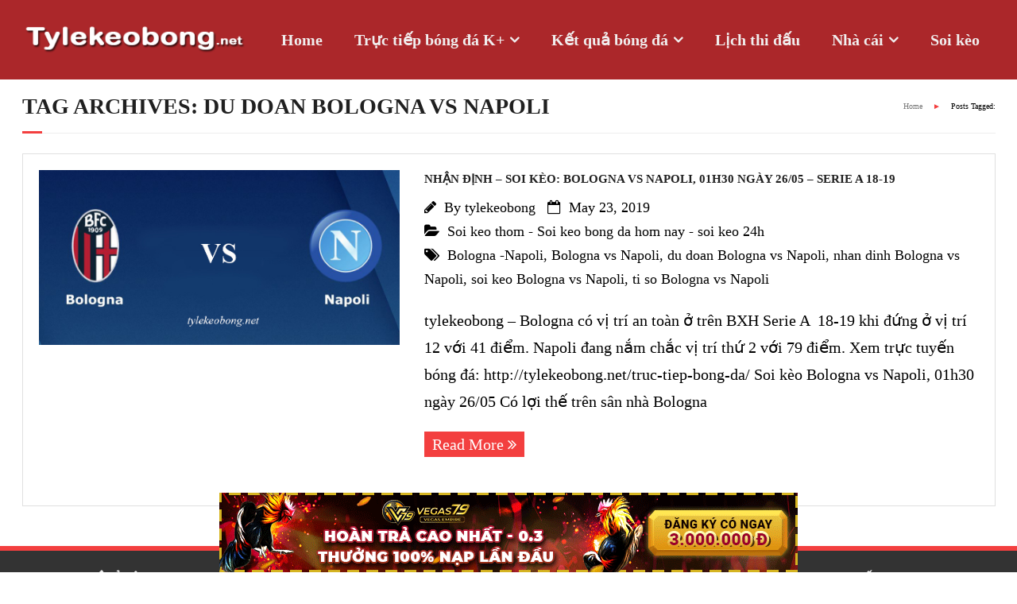

--- FILE ---
content_type: text/html; charset=UTF-8
request_url: https://tylekeobong79.com/tag/du-doan-bologna-vs-napoli/
body_size: 11800
content:
<!DOCTYPE html>
<!-- Global site tag (gtag.js) - Google Analytics -->



<html lang="en-US">
<head>
	
<meta charset="UTF-8" />
<meta name="viewport" content="width=device-width" />
<link rel="profile" href="//gmpg.org/xfn/11" />
<link rel="pingback" href="https://tylekeobong79.com/xmlrpc.php" />
<!--[if lt IE 9]>
<script src="https://tylekeobong79.com/wp-content/themes/minamaze/lib/scripts/html5.js" type="text/javascript"></script>
<![endif]-->

<meta name='robots' content='index, follow, max-image-preview:large, max-snippet:-1, max-video-preview:-1' />

	<!-- This site is optimized with the Yoast SEO plugin v19.11 - https://yoast.com/wordpress/plugins/seo/ -->
	<title>du doan Bologna vs Napoli Archives - Tỷ lệ kèo bóng - Tỷ lệ kèo nhà cái - Kèo bóng đá hôm nay</title>
	<link rel="canonical" href="https://mail.tylekeobong79.com/tag/du-doan-bologna-vs-napoli/" />
	<meta property="og:locale" content="en_US" />
	<meta property="og:type" content="article" />
	<meta property="og:title" content="du doan Bologna vs Napoli Archives - Tỷ lệ kèo bóng - Tỷ lệ kèo nhà cái - Kèo bóng đá hôm nay" />
	<meta property="og:url" content="https://mail.tylekeobong79.com/tag/du-doan-bologna-vs-napoli/" />
	<meta property="og:site_name" content="Tỷ lệ kèo bóng - Tỷ lệ kèo nhà cái - Kèo bóng đá hôm nay" />
	<meta name="twitter:card" content="summary_large_image" />
	<script type="application/ld+json" class="yoast-schema-graph">{"@context":"https://schema.org","@graph":[{"@type":"CollectionPage","@id":"https://mail.tylekeobong79.com/tag/du-doan-bologna-vs-napoli/","url":"https://mail.tylekeobong79.com/tag/du-doan-bologna-vs-napoli/","name":"du doan Bologna vs Napoli Archives - Tỷ lệ kèo bóng - Tỷ lệ kèo nhà cái - Kèo bóng đá hôm nay","isPartOf":{"@id":"https://www.tylekeobong79.com/#website"},"primaryImageOfPage":{"@id":"https://mail.tylekeobong79.com/tag/du-doan-bologna-vs-napoli/#primaryimage"},"image":{"@id":"https://mail.tylekeobong79.com/tag/du-doan-bologna-vs-napoli/#primaryimage"},"thumbnailUrl":"https://tylekeobong79.com/wp-content/uploads/2019/05/soikeo-BolognavsNapoli-4.jpg","breadcrumb":{"@id":"https://mail.tylekeobong79.com/tag/du-doan-bologna-vs-napoli/#breadcrumb"},"inLanguage":"en-US"},{"@type":"ImageObject","inLanguage":"en-US","@id":"https://mail.tylekeobong79.com/tag/du-doan-bologna-vs-napoli/#primaryimage","url":"https://tylekeobong79.com/wp-content/uploads/2019/05/soikeo-BolognavsNapoli-4.jpg","contentUrl":"https://tylekeobong79.com/wp-content/uploads/2019/05/soikeo-BolognavsNapoli-4.jpg","width":1015,"height":492},{"@type":"BreadcrumbList","@id":"https://mail.tylekeobong79.com/tag/du-doan-bologna-vs-napoli/#breadcrumb","itemListElement":[{"@type":"ListItem","position":1,"name":"Home","item":"https://tylekeobong79.com/"},{"@type":"ListItem","position":2,"name":"du doan Bologna vs Napoli"}]},{"@type":"WebSite","@id":"https://www.tylekeobong79.com/#website","url":"https://www.tylekeobong79.com/","name":"Tỷ lệ kèo bóng - Tỷ lệ kèo nhà cái - Kèo bóng đá hôm nay","description":"keonhacai - Tỷ lệ kèo bóng hôm nay - Soi kèo bóng đá","potentialAction":[{"@type":"SearchAction","target":{"@type":"EntryPoint","urlTemplate":"https://www.tylekeobong79.com/?s={search_term_string}"},"query-input":"required name=search_term_string"}],"inLanguage":"en-US"}]}</script>
	<!-- / Yoast SEO plugin. -->



<link rel='stylesheet' id='classic-theme-styles-css' href='https://tylekeobong79.com/wp-includes/css/classic-themes.min.css?ver=1' type='text/css' media='all' />
<style id='global-styles-inline-css' type='text/css'>
body{--wp--preset--color--black: #000000;--wp--preset--color--cyan-bluish-gray: #abb8c3;--wp--preset--color--white: #ffffff;--wp--preset--color--pale-pink: #f78da7;--wp--preset--color--vivid-red: #cf2e2e;--wp--preset--color--luminous-vivid-orange: #ff6900;--wp--preset--color--luminous-vivid-amber: #fcb900;--wp--preset--color--light-green-cyan: #7bdcb5;--wp--preset--color--vivid-green-cyan: #00d084;--wp--preset--color--pale-cyan-blue: #8ed1fc;--wp--preset--color--vivid-cyan-blue: #0693e3;--wp--preset--color--vivid-purple: #9b51e0;--wp--preset--gradient--vivid-cyan-blue-to-vivid-purple: linear-gradient(135deg,rgba(6,147,227,1) 0%,rgb(155,81,224) 100%);--wp--preset--gradient--light-green-cyan-to-vivid-green-cyan: linear-gradient(135deg,rgb(122,220,180) 0%,rgb(0,208,130) 100%);--wp--preset--gradient--luminous-vivid-amber-to-luminous-vivid-orange: linear-gradient(135deg,rgba(252,185,0,1) 0%,rgba(255,105,0,1) 100%);--wp--preset--gradient--luminous-vivid-orange-to-vivid-red: linear-gradient(135deg,rgba(255,105,0,1) 0%,rgb(207,46,46) 100%);--wp--preset--gradient--very-light-gray-to-cyan-bluish-gray: linear-gradient(135deg,rgb(238,238,238) 0%,rgb(169,184,195) 100%);--wp--preset--gradient--cool-to-warm-spectrum: linear-gradient(135deg,rgb(74,234,220) 0%,rgb(151,120,209) 20%,rgb(207,42,186) 40%,rgb(238,44,130) 60%,rgb(251,105,98) 80%,rgb(254,248,76) 100%);--wp--preset--gradient--blush-light-purple: linear-gradient(135deg,rgb(255,206,236) 0%,rgb(152,150,240) 100%);--wp--preset--gradient--blush-bordeaux: linear-gradient(135deg,rgb(254,205,165) 0%,rgb(254,45,45) 50%,rgb(107,0,62) 100%);--wp--preset--gradient--luminous-dusk: linear-gradient(135deg,rgb(255,203,112) 0%,rgb(199,81,192) 50%,rgb(65,88,208) 100%);--wp--preset--gradient--pale-ocean: linear-gradient(135deg,rgb(255,245,203) 0%,rgb(182,227,212) 50%,rgb(51,167,181) 100%);--wp--preset--gradient--electric-grass: linear-gradient(135deg,rgb(202,248,128) 0%,rgb(113,206,126) 100%);--wp--preset--gradient--midnight: linear-gradient(135deg,rgb(2,3,129) 0%,rgb(40,116,252) 100%);--wp--preset--duotone--dark-grayscale: url('#wp-duotone-dark-grayscale');--wp--preset--duotone--grayscale: url('#wp-duotone-grayscale');--wp--preset--duotone--purple-yellow: url('#wp-duotone-purple-yellow');--wp--preset--duotone--blue-red: url('#wp-duotone-blue-red');--wp--preset--duotone--midnight: url('#wp-duotone-midnight');--wp--preset--duotone--magenta-yellow: url('#wp-duotone-magenta-yellow');--wp--preset--duotone--purple-green: url('#wp-duotone-purple-green');--wp--preset--duotone--blue-orange: url('#wp-duotone-blue-orange');--wp--preset--font-size--small: 13px;--wp--preset--font-size--medium: 20px;--wp--preset--font-size--large: 36px;--wp--preset--font-size--x-large: 42px;--wp--preset--spacing--20: 0.44rem;--wp--preset--spacing--30: 0.67rem;--wp--preset--spacing--40: 1rem;--wp--preset--spacing--50: 1.5rem;--wp--preset--spacing--60: 2.25rem;--wp--preset--spacing--70: 3.38rem;--wp--preset--spacing--80: 5.06rem;}:where(.is-layout-flex){gap: 0.5em;}body .is-layout-flow > .alignleft{float: left;margin-inline-start: 0;margin-inline-end: 2em;}body .is-layout-flow > .alignright{float: right;margin-inline-start: 2em;margin-inline-end: 0;}body .is-layout-flow > .aligncenter{margin-left: auto !important;margin-right: auto !important;}body .is-layout-constrained > .alignleft{float: left;margin-inline-start: 0;margin-inline-end: 2em;}body .is-layout-constrained > .alignright{float: right;margin-inline-start: 2em;margin-inline-end: 0;}body .is-layout-constrained > .aligncenter{margin-left: auto !important;margin-right: auto !important;}body .is-layout-constrained > :where(:not(.alignleft):not(.alignright):not(.alignfull)){max-width: var(--wp--style--global--content-size);margin-left: auto !important;margin-right: auto !important;}body .is-layout-constrained > .alignwide{max-width: var(--wp--style--global--wide-size);}body .is-layout-flex{display: flex;}body .is-layout-flex{flex-wrap: wrap;align-items: center;}body .is-layout-flex > *{margin: 0;}:where(.wp-block-columns.is-layout-flex){gap: 2em;}.has-black-color{color: var(--wp--preset--color--black) !important;}.has-cyan-bluish-gray-color{color: var(--wp--preset--color--cyan-bluish-gray) !important;}.has-white-color{color: var(--wp--preset--color--white) !important;}.has-pale-pink-color{color: var(--wp--preset--color--pale-pink) !important;}.has-vivid-red-color{color: var(--wp--preset--color--vivid-red) !important;}.has-luminous-vivid-orange-color{color: var(--wp--preset--color--luminous-vivid-orange) !important;}.has-luminous-vivid-amber-color{color: var(--wp--preset--color--luminous-vivid-amber) !important;}.has-light-green-cyan-color{color: var(--wp--preset--color--light-green-cyan) !important;}.has-vivid-green-cyan-color{color: var(--wp--preset--color--vivid-green-cyan) !important;}.has-pale-cyan-blue-color{color: var(--wp--preset--color--pale-cyan-blue) !important;}.has-vivid-cyan-blue-color{color: var(--wp--preset--color--vivid-cyan-blue) !important;}.has-vivid-purple-color{color: var(--wp--preset--color--vivid-purple) !important;}.has-black-background-color{background-color: var(--wp--preset--color--black) !important;}.has-cyan-bluish-gray-background-color{background-color: var(--wp--preset--color--cyan-bluish-gray) !important;}.has-white-background-color{background-color: var(--wp--preset--color--white) !important;}.has-pale-pink-background-color{background-color: var(--wp--preset--color--pale-pink) !important;}.has-vivid-red-background-color{background-color: var(--wp--preset--color--vivid-red) !important;}.has-luminous-vivid-orange-background-color{background-color: var(--wp--preset--color--luminous-vivid-orange) !important;}.has-luminous-vivid-amber-background-color{background-color: var(--wp--preset--color--luminous-vivid-amber) !important;}.has-light-green-cyan-background-color{background-color: var(--wp--preset--color--light-green-cyan) !important;}.has-vivid-green-cyan-background-color{background-color: var(--wp--preset--color--vivid-green-cyan) !important;}.has-pale-cyan-blue-background-color{background-color: var(--wp--preset--color--pale-cyan-blue) !important;}.has-vivid-cyan-blue-background-color{background-color: var(--wp--preset--color--vivid-cyan-blue) !important;}.has-vivid-purple-background-color{background-color: var(--wp--preset--color--vivid-purple) !important;}.has-black-border-color{border-color: var(--wp--preset--color--black) !important;}.has-cyan-bluish-gray-border-color{border-color: var(--wp--preset--color--cyan-bluish-gray) !important;}.has-white-border-color{border-color: var(--wp--preset--color--white) !important;}.has-pale-pink-border-color{border-color: var(--wp--preset--color--pale-pink) !important;}.has-vivid-red-border-color{border-color: var(--wp--preset--color--vivid-red) !important;}.has-luminous-vivid-orange-border-color{border-color: var(--wp--preset--color--luminous-vivid-orange) !important;}.has-luminous-vivid-amber-border-color{border-color: var(--wp--preset--color--luminous-vivid-amber) !important;}.has-light-green-cyan-border-color{border-color: var(--wp--preset--color--light-green-cyan) !important;}.has-vivid-green-cyan-border-color{border-color: var(--wp--preset--color--vivid-green-cyan) !important;}.has-pale-cyan-blue-border-color{border-color: var(--wp--preset--color--pale-cyan-blue) !important;}.has-vivid-cyan-blue-border-color{border-color: var(--wp--preset--color--vivid-cyan-blue) !important;}.has-vivid-purple-border-color{border-color: var(--wp--preset--color--vivid-purple) !important;}.has-vivid-cyan-blue-to-vivid-purple-gradient-background{background: var(--wp--preset--gradient--vivid-cyan-blue-to-vivid-purple) !important;}.has-light-green-cyan-to-vivid-green-cyan-gradient-background{background: var(--wp--preset--gradient--light-green-cyan-to-vivid-green-cyan) !important;}.has-luminous-vivid-amber-to-luminous-vivid-orange-gradient-background{background: var(--wp--preset--gradient--luminous-vivid-amber-to-luminous-vivid-orange) !important;}.has-luminous-vivid-orange-to-vivid-red-gradient-background{background: var(--wp--preset--gradient--luminous-vivid-orange-to-vivid-red) !important;}.has-very-light-gray-to-cyan-bluish-gray-gradient-background{background: var(--wp--preset--gradient--very-light-gray-to-cyan-bluish-gray) !important;}.has-cool-to-warm-spectrum-gradient-background{background: var(--wp--preset--gradient--cool-to-warm-spectrum) !important;}.has-blush-light-purple-gradient-background{background: var(--wp--preset--gradient--blush-light-purple) !important;}.has-blush-bordeaux-gradient-background{background: var(--wp--preset--gradient--blush-bordeaux) !important;}.has-luminous-dusk-gradient-background{background: var(--wp--preset--gradient--luminous-dusk) !important;}.has-pale-ocean-gradient-background{background: var(--wp--preset--gradient--pale-ocean) !important;}.has-electric-grass-gradient-background{background: var(--wp--preset--gradient--electric-grass) !important;}.has-midnight-gradient-background{background: var(--wp--preset--gradient--midnight) !important;}.has-small-font-size{font-size: var(--wp--preset--font-size--small) !important;}.has-medium-font-size{font-size: var(--wp--preset--font-size--medium) !important;}.has-large-font-size{font-size: var(--wp--preset--font-size--large) !important;}.has-x-large-font-size{font-size: var(--wp--preset--font-size--x-large) !important;}
.wp-block-navigation a:where(:not(.wp-element-button)){color: inherit;}
:where(.wp-block-columns.is-layout-flex){gap: 2em;}
.wp-block-pullquote{font-size: 1.5em;line-height: 1.6;}
</style>
<link rel='stylesheet' id='toc-screen-css' href='https://tylekeobong79.com/wp-content/plugins/table-of-contents-plus/screen.min.css?ver=2106' type='text/css' media='all' />
<link data-minify="1" rel='stylesheet' id='wtg-app-style-css' href='https://tylekeobong79.com/wp-content/cache/min/1/wp-content/plugins/wtg-ads-scripts/assets/css/app.css?ver=1749227353' type='text/css' media='all' />
<link data-minify="1" rel='stylesheet' id='font-awesome-css' href='https://tylekeobong79.com/wp-content/cache/min/1/wp-content/themes/minamaze/lib/extentions/font-awesome/css/font-awesome.min.css?ver=1749227353' type='text/css' media='all' />
<link data-minify="1" rel='stylesheet' id='thinkup-shortcodes-css' href='https://tylekeobong79.com/wp-content/cache/min/1/wp-content/themes/minamaze/styles/style-shortcodes.css?ver=1749227353' type='text/css' media='all' />
<link data-minify="1" rel='stylesheet' id='thinkup-style-css' href='https://tylekeobong79.com/wp-content/cache/min/1/wp-content/themes/minamaze/style.css?ver=1749227353' type='text/css' media='all' />
<link data-minify="1" rel='stylesheet' id='thinkup-responsive-css' href='https://tylekeobong79.com/wp-content/cache/min/1/wp-content/themes/minamaze/styles/style-responsive.css?ver=1749227353' type='text/css' media='all' />
<script type='text/javascript' src='https://tylekeobong79.com/wp-includes/js/jquery/jquery.min.js?ver=3.6.1' id='jquery-core-js'></script>
<link rel="https://api.w.org/" href="https://tylekeobong79.com/wp-json/" /><link rel="alternate" type="application/json" href="https://tylekeobong79.com/wp-json/wp/v2/tags/171" /><style type="text/css">div#toc_container {background: #f98c8c;border: 1px solid #ffffff;}div#toc_container p.toc_title a,div#toc_container ul.toc_list a {color: #000000;}</style><script async src="https://www.googletagmanager.com/gtag/js?id=UA-131222096-1"></script>
<script>
  window.dataLayer = window.dataLayer || [];
  function gtag(){dataLayer.push(arguments);}
  gtag('js', new Date());

  gtag('config', 'UA-131222096-1');
</script>
<!-- VGS Tracking -->
<meta name="application-name" content="VEGAS EMPIRE" />
<link rel="icon" href="https://tylekeobong79.com/wp-content/uploads/2020/03/cropped-images-32x32.jpg" sizes="32x32" />
<link rel="icon" href="https://tylekeobong79.com/wp-content/uploads/2020/03/cropped-images-192x192.jpg" sizes="192x192" />
<link rel="apple-touch-icon" href="https://tylekeobong79.com/wp-content/uploads/2020/03/cropped-images-180x180.jpg" />
<meta name="msapplication-TileImage" content="https://tylekeobong79.com/wp-content/uploads/2020/03/cropped-images-270x270.jpg" />
		<style type="text/css" id="wp-custom-css">
			.entry-content img, .entry-content iframe {
    display: block;
    margin-left: auto;
    margin-right: auto;
}

 #header .header-links > ul > li a {
    color: #0a0a0a;
    padding: 20px 10px;
}

#header .header-links > ul > li a {
    color: #f1eeee;
    padding: 25px 20px;
    font-weight: 700;
}
#header .menu > li.menu-hover > a, #header .menu > li.current_page_item > a, #header .menu > li.current-menu-ancestor > a, #header .menu > li > a:hover {
    color: #eaf90b;
}
#header {
    padding: 0;
    background: #b30004;
}
body, button, input, select, textarea {
    color: #000000;
    font-family: Lato;
    font-size: 20px;
    line-height: 1.7;
    word-wrap: break-word;
}

element.style {
    text-align: center;
}
h1 {
    font-size: 28px;
}
h1, h2, h3, h4, h5, h6 {
	  font-weight: 700;
    color: #202020;
    clear: both;
    margin: 0 0 0.8em;
    font-family: Lato;
    line-height: 1.5;
    -webkit-transition: all 0.3s ease;
    -moz-transition: all 0.3s ease;
    -ms-transition: all 0.3s ease;
    -o-transition: all 0.3s ease;
    transition: all 0.3s ease;
}
#pre-header-core, #header-core, #header-links-inner, #content-core, #footer-core, #sub-footer-core, #notification-core, #introaction-core, #outroaction-core {
    display: block;
    max-width: 1225px;
    margin: 0 auto;
}

#header {
    padding: 10px 0 0 0;
    background: #9d0205d9;
    height: 90px;
}		</style>
		<noscript><style id="rocket-lazyload-nojs-css">.rll-youtube-player, [data-lazy-src]{display:none !important;}</style></noscript>	
	
</head>

<body data-rsssl=1 class="archive tag tag-du-doan-bologna-vs-napoli tag-171 layout-sidebar-none layout-responsive header-style1 group-blog">
<div id="body-core" class="hfeed site">

	<header id="site-header">

		
		<div id="pre-header">
		<div class="wrap-safari">
		<div id="pre-header-core" class="main-navigation">
  
			
			
			
		</div>
		</div>
		</div>
		<!-- #pre-header -->

		<div id="header">
		<div id="header-core">

			<div id="logo">
			<a rel="home" href="https://tylekeobong79.com/"><img src="data:image/svg+xml,%3Csvg%20xmlns='http://www.w3.org/2000/svg'%20viewBox='0%200%200%200'%3E%3C/svg%3E" alt="Logo" data-lazy-src="https://tylekeobong79.com/wp-content/uploads/2022/06/logo.png"><noscript><img src="https://tylekeobong79.com/wp-content/uploads/2022/06/logo.png" alt="Logo"></noscript></a>
			</div>

			<div id="header-links" class="main-navigation">
			<div id="header-links-inner" class="header-links">
				<ul id="menu-top-menu" class="menu"><li id="menu-item-128" class="menu-item menu-item-type-post_type menu-item-object-page menu-item-home menu-item-128"><a href="https://tylekeobong79.com/">Home</a></li>
<li id="menu-item-126" class="menu-item menu-item-type-post_type menu-item-object-page menu-item-has-children menu-item-126"><a href="https://tylekeobong79.com/truc-tiep-bong-da/">Trực tiếp bóng đá K+</a>
<ul class="sub-menu">
	<li id="menu-item-1841" class="menu-item menu-item-type-post_type menu-item-object-page menu-item-1841"><a href="https://tylekeobong79.com/banthangtv/">Banthang TV</a></li>
	<li id="menu-item-3178" class="menu-item menu-item-type-post_type menu-item-object-page menu-item-3178"><a href="https://tylekeobong79.com/cakhia-link/">Cakhia TV</a></li>
	<li id="menu-item-3179" class="menu-item menu-item-type-post_type menu-item-object-page menu-item-3179"><a href="https://tylekeobong79.com/90p-tv/">90p TV</a></li>
	<li id="menu-item-3180" class="menu-item menu-item-type-post_type menu-item-object-page menu-item-3180"><a href="https://tylekeobong79.com/binhluantv/">BinhluanTV</a></li>
	<li id="menu-item-3220" class="menu-item menu-item-type-post_type menu-item-object-page menu-item-3220"><a href="https://tylekeobong79.com/rakhoitv/">RakhoiTV</a></li>
	<li id="menu-item-3288" class="menu-item menu-item-type-post_type menu-item-object-page menu-item-3288"><a href="https://tylekeobong79.com/xoivotv/">XoivoTV</a></li>
	<li id="menu-item-3289" class="menu-item menu-item-type-post_type menu-item-object-page menu-item-3289"><a href="https://tylekeobong79.com/vebotv/">Vebo TV</a></li>
	<li id="menu-item-3451" class="menu-item menu-item-type-post_type menu-item-object-page menu-item-3451"><a href="https://tylekeobong79.com/mitomtv/">MitomTV</a></li>
	<li id="menu-item-3452" class="menu-item menu-item-type-post_type menu-item-object-page menu-item-3452"><a href="https://tylekeobong79.com/khomuctv/">KhomucTV</a></li>
	<li id="menu-item-3453" class="menu-item menu-item-type-post_type menu-item-object-page menu-item-3453"><a href="https://tylekeobong79.com/banhkhuctv/">Banhkhuc TV</a></li>
	<li id="menu-item-3460" class="menu-item menu-item-type-post_type menu-item-object-page menu-item-3460"><a href="https://tylekeobong79.com/socolive/">Socolive</a></li>
	<li id="menu-item-3454" class="menu-item menu-item-type-post_type menu-item-object-page menu-item-3454"><a href="https://tylekeobong79.com/truc-tiep-bong-da-world-cup-2022/">Trực tiếp bóng đá World Cup 2022</a></li>
</ul>
</li>
<li id="menu-item-127" class="menu-item menu-item-type-post_type menu-item-object-page menu-item-has-children menu-item-127"><a href="https://tylekeobong79.com/ket-qua-bong-da/">Kết quả bóng đá</a>
<ul class="sub-menu">
	<li id="menu-item-2028" class="menu-item menu-item-type-post_type menu-item-object-page menu-item-2028"><a href="https://tylekeobong79.com/bongdalu/">bongdalu</a></li>
</ul>
</li>
<li id="menu-item-814" class="menu-item menu-item-type-post_type menu-item-object-page menu-item-814"><a href="https://tylekeobong79.com/lich-thi-dau-bong-da-hom-nay/">Lịch thi đấu</a></li>
<li id="menu-item-125" class="menu-item menu-item-type-post_type menu-item-object-page menu-item-has-children menu-item-125"><a href="https://tylekeobong79.com/nha-cai-bong-da/">Nhà cái</a>
<ul class="sub-menu">
	<li id="menu-item-236" class="menu-item menu-item-type-post_type menu-item-object-page menu-item-236"><a href="https://tylekeobong79.com/bet168/">Nhà cái Bet168</a></li>
	<li id="menu-item-447" class="menu-item menu-item-type-post_type menu-item-object-page menu-item-447"><a href="https://tylekeobong79.com/link-vao-nha-cai-m88/">Nhà cái M88</a></li>
	<li id="menu-item-927" class="menu-item menu-item-type-post_type menu-item-object-page menu-item-927"><a href="https://tylekeobong79.com/cuocbanh88/">bong88</a></li>
</ul>
</li>
<li id="menu-item-237" class="menu-item menu-item-type-taxonomy menu-item-object-category menu-item-237"><a href="https://tylekeobong79.com/tin-soi-keo/">Soi kèo</a></li>
</ul>			</div>
			</div>
			<!-- #header-links .main-navigation -->

			<div id="header-responsive"><a class="btn-navbar" data-toggle="collapse" data-target=".nav-collapse"><span class="icon-bar"></span><span class="icon-bar"></span><span class="icon-bar"></span></a><div id="header-responsive-inner" class="responsive-links nav-collapse collapse"><ul id="menu-top-menu-1" class=""><li class="menu-item menu-item-type-post_type menu-item-object-page menu-item-home menu-item-128"><a href="https://tylekeobong79.com/">Home</a></li>
<li class="menu-item menu-item-type-post_type menu-item-object-page menu-item-has-children menu-item-126"><a href="https://tylekeobong79.com/truc-tiep-bong-da/">Trực tiếp bóng đá K+</a>
<ul class="sub-menu">
	<li class="menu-item menu-item-type-post_type menu-item-object-page menu-item-1841"><a href="https://tylekeobong79.com/banthangtv/">&nbsp; &nbsp; &nbsp; &nbsp; &#45; Banthang TV</a></li>
	<li class="menu-item menu-item-type-post_type menu-item-object-page menu-item-3178"><a href="https://tylekeobong79.com/cakhia-link/">&nbsp; &nbsp; &nbsp; &nbsp; &#45; Cakhia TV</a></li>
	<li class="menu-item menu-item-type-post_type menu-item-object-page menu-item-3179"><a href="https://tylekeobong79.com/90p-tv/">&nbsp; &nbsp; &nbsp; &nbsp; &#45; 90p TV</a></li>
	<li class="menu-item menu-item-type-post_type menu-item-object-page menu-item-3180"><a href="https://tylekeobong79.com/binhluantv/">&nbsp; &nbsp; &nbsp; &nbsp; &#45; BinhluanTV</a></li>
	<li class="menu-item menu-item-type-post_type menu-item-object-page menu-item-3220"><a href="https://tylekeobong79.com/rakhoitv/">&nbsp; &nbsp; &nbsp; &nbsp; &#45; RakhoiTV</a></li>
	<li class="menu-item menu-item-type-post_type menu-item-object-page menu-item-3288"><a href="https://tylekeobong79.com/xoivotv/">&nbsp; &nbsp; &nbsp; &nbsp; &#45; XoivoTV</a></li>
	<li class="menu-item menu-item-type-post_type menu-item-object-page menu-item-3289"><a href="https://tylekeobong79.com/vebotv/">&nbsp; &nbsp; &nbsp; &nbsp; &#45; Vebo TV</a></li>
	<li class="menu-item menu-item-type-post_type menu-item-object-page menu-item-3451"><a href="https://tylekeobong79.com/mitomtv/">&nbsp; &nbsp; &nbsp; &nbsp; &#45; MitomTV</a></li>
	<li class="menu-item menu-item-type-post_type menu-item-object-page menu-item-3452"><a href="https://tylekeobong79.com/khomuctv/">&nbsp; &nbsp; &nbsp; &nbsp; &#45; KhomucTV</a></li>
	<li class="menu-item menu-item-type-post_type menu-item-object-page menu-item-3453"><a href="https://tylekeobong79.com/banhkhuctv/">&nbsp; &nbsp; &nbsp; &nbsp; &#45; Banhkhuc TV</a></li>
	<li class="menu-item menu-item-type-post_type menu-item-object-page menu-item-3460"><a href="https://tylekeobong79.com/socolive/">&nbsp; &nbsp; &nbsp; &nbsp; &#45; Socolive</a></li>
	<li class="menu-item menu-item-type-post_type menu-item-object-page menu-item-3454"><a href="https://tylekeobong79.com/truc-tiep-bong-da-world-cup-2022/">&nbsp; &nbsp; &nbsp; &nbsp; &#45; Trực tiếp bóng đá World Cup 2022</a></li>
</ul>
</li>
<li class="menu-item menu-item-type-post_type menu-item-object-page menu-item-has-children menu-item-127"><a href="https://tylekeobong79.com/ket-qua-bong-da/">Kết quả bóng đá</a>
<ul class="sub-menu">
	<li class="menu-item menu-item-type-post_type menu-item-object-page menu-item-2028"><a href="https://tylekeobong79.com/bongdalu/">&nbsp; &nbsp; &nbsp; &nbsp; &#45; bongdalu</a></li>
</ul>
</li>
<li class="menu-item menu-item-type-post_type menu-item-object-page menu-item-814"><a href="https://tylekeobong79.com/lich-thi-dau-bong-da-hom-nay/">Lịch thi đấu</a></li>
<li class="menu-item menu-item-type-post_type menu-item-object-page menu-item-has-children menu-item-125"><a href="https://tylekeobong79.com/nha-cai-bong-da/">Nhà cái</a>
<ul class="sub-menu">
	<li class="menu-item menu-item-type-post_type menu-item-object-page menu-item-236"><a href="https://tylekeobong79.com/bet168/">&nbsp; &nbsp; &nbsp; &nbsp; &#45; Nhà cái Bet168</a></li>
	<li class="menu-item menu-item-type-post_type menu-item-object-page menu-item-447"><a href="https://tylekeobong79.com/link-vao-nha-cai-m88/">&nbsp; &nbsp; &nbsp; &nbsp; &#45; Nhà cái M88</a></li>
	<li class="menu-item menu-item-type-post_type menu-item-object-page menu-item-927"><a href="https://tylekeobong79.com/cuocbanh88/">&nbsp; &nbsp; &nbsp; &nbsp; &#45; bong88</a></li>
</ul>
</li>
<li class="menu-item menu-item-type-taxonomy menu-item-object-category menu-item-237"><a href="https://tylekeobong79.com/tin-soi-keo/">Soi kèo</a></li>
</ul></div></div><!-- #header-responsive -->
		</div>
		</div>
		<!-- #header -->
			</header>
	<!-- header -->

		
	<div id="content">
	<div id="content-core">

		<div id="main">
		<div id="intro" class="option1"><div id="intro-core"><h1 class="page-title"><span>Tag Archives: du doan Bologna vs Napoli</span></h1><div id="breadcrumbs"><div id="breadcrumbs-core"><a href="https://tylekeobong79.com/">Home</a><span class="delimiter"> ► </span>Posts Tagged: </div></div></div></div>
		<div id="main-core">
			
			
			
				
					<article id="post-874" class="blog-article post-874 post type-post status-publish format-standard has-post-thumbnail hentry category-tin-soi-keo tag-bologna-napoli tag-bologna-vs-napoli tag-du-doan-bologna-vs-napoli tag-nhan-dinh-bologna-vs-napoli tag-soi-keo-bologna-vs-napoli tag-ti-so-bologna-vs-napoli">

						
						<header class="entry-header two_fifth">
							<div class="blog-thumb"><a href="https://tylekeobong79.com/nhan-dinh-soi-keo-bologna-vs-napoli-01h30-ngay-2605/"><img width="1015" height="492" src="data:image/svg+xml,%3Csvg%20xmlns='http://www.w3.org/2000/svg'%20viewBox='0%200%201015%20492'%3E%3C/svg%3E" class="attachment-column2-3/4 size-column2-3/4 wp-post-image" alt="" decoding="async" data-lazy-srcset="https://tylekeobong79.com/wp-content/uploads/2019/05/soikeo-BolognavsNapoli-4.jpg 1015w, https://tylekeobong79.com/wp-content/uploads/2019/05/soikeo-BolognavsNapoli-4-300x145.jpg 300w, https://tylekeobong79.com/wp-content/uploads/2019/05/soikeo-BolognavsNapoli-4-768x372.jpg 768w" data-lazy-sizes="(max-width: 1015px) 100vw, 1015px" data-lazy-src="https://tylekeobong79.com/wp-content/uploads/2019/05/soikeo-BolognavsNapoli-4.jpg" /><noscript><img width="1015" height="492" src="https://tylekeobong79.com/wp-content/uploads/2019/05/soikeo-BolognavsNapoli-4.jpg" class="attachment-column2-3/4 size-column2-3/4 wp-post-image" alt="" decoding="async" srcset="https://tylekeobong79.com/wp-content/uploads/2019/05/soikeo-BolognavsNapoli-4.jpg 1015w, https://tylekeobong79.com/wp-content/uploads/2019/05/soikeo-BolognavsNapoli-4-300x145.jpg 300w, https://tylekeobong79.com/wp-content/uploads/2019/05/soikeo-BolognavsNapoli-4-768x372.jpg 768w" sizes="(max-width: 1015px) 100vw, 1015px" /></noscript></a></div>						</header>		

						<div class="entry-content three_fifth last">
							<h2 class="blog-title"><a href="https://tylekeobong79.com/nhan-dinh-soi-keo-bologna-vs-napoli-01h30-ngay-2605/" title="Permalink to Nhận định &#8211; Soi kèo: Bologna vs Napoli, 01h30 ngày 26/05 &#8211; Serie A 18-19">Nhận định &#8211; Soi kèo: Bologna vs Napoli, 01h30 ngày 26/05 &#8211; Serie A 18-19</a></h2>
							<div class="entry-meta"><span class="author"><i class="fa fa-pencil"></i>By <a href="https://tylekeobong79.com/author/kenduinx/" title="View all posts by tylekeobong" rel="author">tylekeobong</a></span><span class="date"><i class="fa fa-calendar-o"></i><a href="https://tylekeobong79.com/nhan-dinh-soi-keo-bologna-vs-napoli-01h30-ngay-2605/" title="Nhận định &#8211; Soi kèo: Bologna vs Napoli, 01h30 ngày 26/05 &#8211; Serie A 18-19"><time datetime="2019-05-23T10:58:37+07:00">May 23, 2019</time></a></span><span class="category"><i class="fa fa-folder-open"></i><a href="https://tylekeobong79.com/tin-soi-keo/" rel="category tag">Soi keo thom - Soi keo bong da hom nay - soi keo 24h</a></span><span class="tags"><i class="fa fa-tags"></i><a href="https://tylekeobong79.com/tag/bologna-napoli/" rel="tag">Bologna -Napoli</a>, <a href="https://tylekeobong79.com/tag/bologna-vs-napoli/" rel="tag">Bologna vs Napoli</a>, <a href="https://tylekeobong79.com/tag/du-doan-bologna-vs-napoli/" rel="tag">du doan Bologna vs Napoli</a>, <a href="https://tylekeobong79.com/tag/nhan-dinh-bologna-vs-napoli/" rel="tag">nhan dinh Bologna vs Napoli</a>, <a href="https://tylekeobong79.com/tag/soi-keo-bologna-vs-napoli/" rel="tag">soi keo Bologna vs Napoli</a>, <a href="https://tylekeobong79.com/tag/ti-so-bologna-vs-napoli/" rel="tag">ti so Bologna vs Napoli</a></span></div>
							<p>tylekeobong &#8211; Bologna có vị trí an toàn ở trên BXH Serie A  18-19 khi đứng ở vị trí 12 với 41 điểm. Napoli đang nắm chắc vị trí thứ 2 với 79 điểm. Xem trực tuyến bóng đá: http://tylekeobong.net/truc-tiep-bong-da/ Soi kèo Bologna vs Napoli, 01h30 ngày 26/05 Có lợi thế trên sân nhà Bologna</p>
<p><a href="https://tylekeobong79.com/nhan-dinh-soi-keo-bologna-vs-napoli-01h30-ngay-2605/" class="more-link themebutton">Read More</a></p>
						</div>

					<div class="clearboth"></div>
					</article><!-- #post- -->	

				
				
			

	
		</div><!-- #main-core -->
		</div><!-- #main -->
			</div>
	</div><!-- #content -->

	<footer>
		<div id="footer"><div id="footer-core" class="option4"><div id="footer-col1" class="widget-area"><aside class="widget widget_text"><h3 class="footer-widget-title"><span>THÔNG TIN VỀ TỶ LỆ KÈO BÓNG ĐÁ</span></h3>			<div class="textwidget"><p>Trang <a href="http://tylekeobong.net/">Tylekeobong</a> trực tuyến Online, đây là nơi đáng tin cậy khi xem soi kèo nhà cái chính xác và thông tin nhanh nhất.</p>
</div>
		</aside><aside class="widget widget_text">			<div class="textwidget"><p>Tham gia và đăng ký thành viên chơi ngay các game thể thao cá cược Online và cập nhật thông tin trận đấu, kết quả bóng đá kịp thời.</p>
</div>
		</aside></div><div id="footer-col2" class="widget-area">
		<aside class="widget widget_recent_entries">
		<h3 class="footer-widget-title"><span>TIN KÈO NHÀ CÁI MỚI NHẤT HÔM NAY</span></h3>
		<ul>
											<li>
					<a href="https://tylekeobong79.com/dinh-an-phat-o-man-utd-ronaldo-treo-gio-o-al-nassr/">Dính án phạt ở Man Utd, Ronaldo treo giò ở Al Nassr</a>
									</li>
											<li>
					<a href="https://tylekeobong79.com/casemiro-va-fred-phoi-hop-an-y-tao-nen-ban-thang/">Casemiro và Fred phối hợp ăn ý tạo nên bàn thắng đặc biệt</a>
									</li>
											<li>
					<a href="https://tylekeobong79.com/mbappe-gianh-giai-chiec-giay-vang-world-cup/">Đánh bại Messi, Mbappe giành giải chiếc giày vàng World Cup</a>
									</li>
											<li>
					<a href="https://tylekeobong79.com/eden-hazard-gia-tu-su-nghiep-quoc-te/">Eden Hazard giã từ sự nghiệp quốc tế</a>
									</li>
											<li>
					<a href="https://tylekeobong79.com/nhung-dau-hieu-sa-sut-cua-ronaldo/">Những dấu hiệu sa sút của Ronaldo</a>
									</li>
					</ul>

		</aside></div><div id="footer-col3" class="widget-area"><aside class="widget_text widget widget_custom_html"><h3 class="footer-widget-title"><span>KHUYẾN MÃI HẤP DẪN</span></h3><div class="textwidget custom-html-widget"><p><a href="http://vgs79.com/?refcode=tylekeobong" target="_blank" rel="nofollow noopener"><img class="alignleft wp-image-84 size-full" src="data:image/svg+xml,%3Csvg%20xmlns='http://www.w3.org/2000/svg'%20viewBox='0%200%20300%20250'%3E%3C/svg%3E" alt="Banner Khuyến mãi tỷ lệ kèo hấp dẫn" width="300" height="250" data-lazy-src="https://tylekeobong.net/wp-content/uploads/2019/02/gif-banner-300x250-19092018.gif"><noscript><img class="alignleft wp-image-84 size-full" src="https://tylekeobong.net/wp-content/uploads/2019/02/gif-banner-300x250-19092018.gif" alt="Banner Khuyến mãi tỷ lệ kèo hấp dẫn" width="300" height="250"></noscript></a></p>

<a href="//www.dmca.com/Protection/Status.aspx?ID=d3404897-0463-4ff3-9e79-a22632deadc2" title="DMCA.com Protection Status" class="dmca-badge"> <img src="data:image/svg+xml,%3Csvg%20xmlns='http://www.w3.org/2000/svg'%20viewBox='0%200%200%200'%3E%3C/svg%3E"  alt="DMCA.com Protection Status" data-lazy-src="https://images.dmca.com/Badges/dmca_protected_sml_120m.png?ID=d3404897-0463-4ff3-9e79-a22632deadc2" /><noscript><img src ="https://images.dmca.com/Badges/dmca_protected_sml_120m.png?ID=d3404897-0463-4ff3-9e79-a22632deadc2"  alt="DMCA.com Protection Status" /></noscript></a>  <script data-minify="1" src="https://tylekeobong79.com/wp-content/cache/min/1/Badges/DMCABadgeHelper.min.js?ver=1749227353"> </script></div></aside></div><div id="footer-col4" class="widget-area"><aside class="widget_text widget widget_custom_html"><h3 class="footer-widget-title"><span>TỪ KHÓA TÌM KIẾM</span></h3><div class="textwidget custom-html-widget"><a href="http://tylekeobong.net/truc-tiep-bong-da/">tructiepbongda k+</a> <br>
<a href="http://keo79.com/ban-ca-doi-thuong/">bắn cá đổi thưởng</a><br>
<a href="http://tylekeobong.net/ket-qua-bong-da/">KQBD 7m</a><br>
<a href="http://tylekeobong.net/bet168/">bet168</a><br>
<a href="https://keochauau.com/fb88">fb88</a></div></aside></div></div></div><!-- #footer -->		
		<div id="sub-footer">
		<div id="sub-footer-core">	

						<!-- #footer-menu -->

			<div class="copyright">
			
			</div>
			<!-- .copyright -->

		</div>
		</div>
	</footer><!-- footer -->
</div><!-- #body-core -->

<script type="text/javascript">var tracking_bnr_enable = ""; var randomize_url="https://cdn.vluck.xyz/plugins/randomize/randomize.min.js"</script><script>var listPage = ['https://tylekeobong79.com/truc-tiep-bong-da/']</script><p><script type='text/javascript'>
$(document).ready(function() {$('img#closed').click(function(){$('#bl_banner').hide(90);});});
</script></p>
<div id='fixedban' style='width:100%;margin:auto;text-align:center;float:none;overflow:hidden;display:scroll;position:fixed;bottom:0;z-index:999;-webkit-transform:translateZ(0);'>
<div style='text-align:center;display:block;max-width:728px;height:auto;overflow:hidden;margin:auto'>
<a data-aff-code="tylekeobong&seo=tylekeobong" class="random_aff" href="#" rel="nofollow noopener noreferrer"><img alt='' src="data:image/svg+xml,%3Csvg%20xmlns='http://www.w3.org/2000/svg'%20viewBox='0%200%200%200'%3E%3C/svg%3E" style='max-width:100%;height:auto;vertical-align:middle;' data-lazy-src="https://tylekeobong79.com/wp-content/uploads/2021/04/Da-Ga_9.3.2021-1.gif"/><noscript><img alt='' src='https://tylekeobong79.com/wp-content/uploads/2021/04/Da-Ga_9.3.2021-1.gif' style='max-width:100%;height:auto;vertical-align:middle;'/></noscript></a>
</div>
</div><div class="chat-list"></div><script type='text/javascript' id='toc-front-js-extra'>
/* <![CDATA[ */
var tocplus = {"visibility_show":"show","visibility_hide":"hide","visibility_hide_by_default":"1","width":"Auto"};
/* ]]> */
</script>
<script type='text/javascript' src='https://tylekeobong79.com/wp-content/plugins/table-of-contents-plus/front.min.js?ver=2106' id='toc-front-js'></script>
<script data-minify="1" type='text/javascript' src='https://tylekeobong79.com/wp-content/cache/min/1/wp-content/plugins/wtg-ads-scripts/assets/js/app.js?ver=1749227353' id='wtg-app-script-js'></script>
<script type='text/javascript' id='rocket-browser-checker-js-after'>
"use strict";var _createClass=function(){function defineProperties(target,props){for(var i=0;i<props.length;i++){var descriptor=props[i];descriptor.enumerable=descriptor.enumerable||!1,descriptor.configurable=!0,"value"in descriptor&&(descriptor.writable=!0),Object.defineProperty(target,descriptor.key,descriptor)}}return function(Constructor,protoProps,staticProps){return protoProps&&defineProperties(Constructor.prototype,protoProps),staticProps&&defineProperties(Constructor,staticProps),Constructor}}();function _classCallCheck(instance,Constructor){if(!(instance instanceof Constructor))throw new TypeError("Cannot call a class as a function")}var RocketBrowserCompatibilityChecker=function(){function RocketBrowserCompatibilityChecker(options){_classCallCheck(this,RocketBrowserCompatibilityChecker),this.passiveSupported=!1,this._checkPassiveOption(this),this.options=!!this.passiveSupported&&options}return _createClass(RocketBrowserCompatibilityChecker,[{key:"_checkPassiveOption",value:function(self){try{var options={get passive(){return!(self.passiveSupported=!0)}};window.addEventListener("test",null,options),window.removeEventListener("test",null,options)}catch(err){self.passiveSupported=!1}}},{key:"initRequestIdleCallback",value:function(){!1 in window&&(window.requestIdleCallback=function(cb){var start=Date.now();return setTimeout(function(){cb({didTimeout:!1,timeRemaining:function(){return Math.max(0,50-(Date.now()-start))}})},1)}),!1 in window&&(window.cancelIdleCallback=function(id){return clearTimeout(id)})}},{key:"isDataSaverModeOn",value:function(){return"connection"in navigator&&!0===navigator.connection.saveData}},{key:"supportsLinkPrefetch",value:function(){var elem=document.createElement("link");return elem.relList&&elem.relList.supports&&elem.relList.supports("prefetch")&&window.IntersectionObserver&&"isIntersecting"in IntersectionObserverEntry.prototype}},{key:"isSlowConnection",value:function(){return"connection"in navigator&&"effectiveType"in navigator.connection&&("2g"===navigator.connection.effectiveType||"slow-2g"===navigator.connection.effectiveType)}}]),RocketBrowserCompatibilityChecker}();
</script>
<script type='text/javascript' id='rocket-preload-links-js-extra'>
/* <![CDATA[ */
var RocketPreloadLinksConfig = {"excludeUris":"\/(?:.+\/)?feed(?:\/(?:.+\/?)?)?$|\/(?:.+\/)?embed\/|\/(index.php\/)?(.*)wp-json(\/.*|$)|\/refer\/|\/go\/|\/recommend\/|\/recommends\/","usesTrailingSlash":"1","imageExt":"jpg|jpeg|gif|png|tiff|bmp|webp|avif|pdf|doc|docx|xls|xlsx|php","fileExt":"jpg|jpeg|gif|png|tiff|bmp|webp|avif|pdf|doc|docx|xls|xlsx|php|html|htm","siteUrl":"https:\/\/tylekeobong79.com","onHoverDelay":"100","rateThrottle":"3"};
/* ]]> */
</script>
<script type='text/javascript' id='rocket-preload-links-js-after'>
(function() {
"use strict";var r="function"==typeof Symbol&&"symbol"==typeof Symbol.iterator?function(e){return typeof e}:function(e){return e&&"function"==typeof Symbol&&e.constructor===Symbol&&e!==Symbol.prototype?"symbol":typeof e},e=function(){function i(e,t){for(var n=0;n<t.length;n++){var i=t[n];i.enumerable=i.enumerable||!1,i.configurable=!0,"value"in i&&(i.writable=!0),Object.defineProperty(e,i.key,i)}}return function(e,t,n){return t&&i(e.prototype,t),n&&i(e,n),e}}();function i(e,t){if(!(e instanceof t))throw new TypeError("Cannot call a class as a function")}var t=function(){function n(e,t){i(this,n),this.browser=e,this.config=t,this.options=this.browser.options,this.prefetched=new Set,this.eventTime=null,this.threshold=1111,this.numOnHover=0}return e(n,[{key:"init",value:function(){!this.browser.supportsLinkPrefetch()||this.browser.isDataSaverModeOn()||this.browser.isSlowConnection()||(this.regex={excludeUris:RegExp(this.config.excludeUris,"i"),images:RegExp(".("+this.config.imageExt+")$","i"),fileExt:RegExp(".("+this.config.fileExt+")$","i")},this._initListeners(this))}},{key:"_initListeners",value:function(e){-1<this.config.onHoverDelay&&document.addEventListener("mouseover",e.listener.bind(e),e.listenerOptions),document.addEventListener("mousedown",e.listener.bind(e),e.listenerOptions),document.addEventListener("touchstart",e.listener.bind(e),e.listenerOptions)}},{key:"listener",value:function(e){var t=e.target.closest("a"),n=this._prepareUrl(t);if(null!==n)switch(e.type){case"mousedown":case"touchstart":this._addPrefetchLink(n);break;case"mouseover":this._earlyPrefetch(t,n,"mouseout")}}},{key:"_earlyPrefetch",value:function(t,e,n){var i=this,r=setTimeout(function(){if(r=null,0===i.numOnHover)setTimeout(function(){return i.numOnHover=0},1e3);else if(i.numOnHover>i.config.rateThrottle)return;i.numOnHover++,i._addPrefetchLink(e)},this.config.onHoverDelay);t.addEventListener(n,function e(){t.removeEventListener(n,e,{passive:!0}),null!==r&&(clearTimeout(r),r=null)},{passive:!0})}},{key:"_addPrefetchLink",value:function(i){return this.prefetched.add(i.href),new Promise(function(e,t){var n=document.createElement("link");n.rel="prefetch",n.href=i.href,n.onload=e,n.onerror=t,document.head.appendChild(n)}).catch(function(){})}},{key:"_prepareUrl",value:function(e){if(null===e||"object"!==(void 0===e?"undefined":r(e))||!1 in e||-1===["http:","https:"].indexOf(e.protocol))return null;var t=e.href.substring(0,this.config.siteUrl.length),n=this._getPathname(e.href,t),i={original:e.href,protocol:e.protocol,origin:t,pathname:n,href:t+n};return this._isLinkOk(i)?i:null}},{key:"_getPathname",value:function(e,t){var n=t?e.substring(this.config.siteUrl.length):e;return n.startsWith("/")||(n="/"+n),this._shouldAddTrailingSlash(n)?n+"/":n}},{key:"_shouldAddTrailingSlash",value:function(e){return this.config.usesTrailingSlash&&!e.endsWith("/")&&!this.regex.fileExt.test(e)}},{key:"_isLinkOk",value:function(e){return null!==e&&"object"===(void 0===e?"undefined":r(e))&&(!this.prefetched.has(e.href)&&e.origin===this.config.siteUrl&&-1===e.href.indexOf("?")&&-1===e.href.indexOf("#")&&!this.regex.excludeUris.test(e.href)&&!this.regex.images.test(e.href))}}],[{key:"run",value:function(){"undefined"!=typeof RocketPreloadLinksConfig&&new n(new RocketBrowserCompatibilityChecker({capture:!0,passive:!0}),RocketPreloadLinksConfig).init()}}]),n}();t.run();
}());
</script>
<script data-minify="1" type='text/javascript' src='https://tylekeobong79.com/wp-content/cache/min/1/wp-content/themes/minamaze/lib/extentions/bootstrap/js/bootstrap.js?ver=1749227353' id='thinkup-bootstrap-js'></script>
<script data-minify="1" type='text/javascript' src='https://tylekeobong79.com/wp-content/cache/min/1/wp-content/themes/minamaze/lib/scripts/main-frontend.js?ver=1749227353' id='thinkup-frontend-js'></script>
<script>window.lazyLoadOptions=[{elements_selector:"img[data-lazy-src],.rocket-lazyload",data_src:"lazy-src",data_srcset:"lazy-srcset",data_sizes:"lazy-sizes",class_loading:"lazyloading",class_loaded:"lazyloaded",threshold:300,callback_loaded:function(element){if(element.tagName==="IFRAME"&&element.dataset.rocketLazyload=="fitvidscompatible"){if(element.classList.contains("lazyloaded")){if(typeof window.jQuery!="undefined"){if(jQuery.fn.fitVids){jQuery(element).parent().fitVids()}}}}}},{elements_selector:".rocket-lazyload",data_src:"lazy-src",data_srcset:"lazy-srcset",data_sizes:"lazy-sizes",class_loading:"lazyloading",class_loaded:"lazyloaded",threshold:300,}];window.addEventListener('LazyLoad::Initialized',function(e){var lazyLoadInstance=e.detail.instance;if(window.MutationObserver){var observer=new MutationObserver(function(mutations){var image_count=0;var iframe_count=0;var rocketlazy_count=0;mutations.forEach(function(mutation){for(var i=0;i<mutation.addedNodes.length;i++){if(typeof mutation.addedNodes[i].getElementsByTagName!=='function'){continue}
if(typeof mutation.addedNodes[i].getElementsByClassName!=='function'){continue}
images=mutation.addedNodes[i].getElementsByTagName('img');is_image=mutation.addedNodes[i].tagName=="IMG";iframes=mutation.addedNodes[i].getElementsByTagName('iframe');is_iframe=mutation.addedNodes[i].tagName=="IFRAME";rocket_lazy=mutation.addedNodes[i].getElementsByClassName('rocket-lazyload');image_count+=images.length;iframe_count+=iframes.length;rocketlazy_count+=rocket_lazy.length;if(is_image){image_count+=1}
if(is_iframe){iframe_count+=1}}});if(image_count>0||iframe_count>0||rocketlazy_count>0){lazyLoadInstance.update()}});var b=document.getElementsByTagName("body")[0];var config={childList:!0,subtree:!0};observer.observe(b,config)}},!1)</script><script data-no-minify="1" async src="https://tylekeobong79.com/wp-content/plugins/wp-rocket/assets/js/lazyload/17.8.3/lazyload.min.js"></script>
<script>
	/** google fonts */
	(function ($, window, undefined) {
		window.WebFontConfig = {
			google: {families: ['Open Sans:400,600,700,400italic,700italic']}
		};
		(function () {
			var wf = document.createElement('script');
			wf.src = ('https:' == document.location.protocol ? 'https' : 'http') +
				'://ajax.googleapis.com/ajax/libs/webfont/1.5.18/webfont.js';
			wf.type = 'text/javascript';
			wf.async = 'true';
			var s = document.getElementsByTagName('script')[0];
			s.parentNode.insertBefore(wf, s);
		})();
	})(jQuery, window);

	/** iframe delay */
	setTimeout(function(){var url=jQuery('iframe').attr('data-src');jQuery('iframe').attr('src',url);},1700 )
	/** adv delay */
	setTimeout(function(){ jQuery('.float-ck').css('display', 'inherit'); jQuery('.float-ck1').css('display', 'inherit'); }, 2000);
</script>
<script defer src="https://static.cloudflareinsights.com/beacon.min.js/vcd15cbe7772f49c399c6a5babf22c1241717689176015" integrity="sha512-ZpsOmlRQV6y907TI0dKBHq9Md29nnaEIPlkf84rnaERnq6zvWvPUqr2ft8M1aS28oN72PdrCzSjY4U6VaAw1EQ==" data-cf-beacon='{"version":"2024.11.0","token":"2a8c5c4b9961490b8a9ef6eaf2f16f4e","r":1,"server_timing":{"name":{"cfCacheStatus":true,"cfEdge":true,"cfExtPri":true,"cfL4":true,"cfOrigin":true,"cfSpeedBrain":true},"location_startswith":null}}' crossorigin="anonymous"></script>
</body>
</html>

--- FILE ---
content_type: text/css; charset=utf-8
request_url: https://tylekeobong79.com/wp-content/cache/min/1/wp-content/plugins/wtg-ads-scripts/assets/css/app.css?ver=1749227353
body_size: 237
content:
.bnr-left{position:fixed!important;left:0;bottom:0px!important;z-index:9}#hide-bnr-left{text-align:right}#hide-bnr-left a,#hide-bnr-right a{background:red;padding:2px 5px;color:#FFF;text-decoration:none;font-family:Helvetica;font-size:13px;cursor:pointer}#hide-bnr-left a.xem,#hide-bnr-right a.xem{background:#00a1ff}.bnr-right{position:fixed!important;right:0;bottom:0px!important;z-index:9}.bnr-hidden{display:none}.bnr-float{width:1200px;margin:auto}.bnr-float-left{position:fixed;margin-left:0;top:10%;overflow:hidden;z-index:8;width:100px}.bnr-float-right{position:fixed;top:10%;overflow:hidden;z-index:8;margin-left:1100px;width:100px}.chat-list{position:fixed;right:10px;bottom:350px;z-index:99}.chat-list-item{margin-bottom:15px}.chat-list-item a{width:50px;height:50px;background:#000;display:block;border-radius:99px;overflow:hidden}.chat-list-item.zalo a{background:url(../../../../../../../../plugins/wtg-ads-scripts/assets/images/zalo.png) no-repeat center center;background-size:contain;border:3px solid #fff;background-color:#fff;animation:right 0.5s infinite ease-in-out}@-webkit-keyframes right{0%{-webkit-transform:rotate(10deg)}50%{-webkit-transform:rotate(-10deg)}100%{-webkit-transform:rotate(10deg)}}@-webkit-keyframes left{0%{-webkit-transform:translate(15px)}50%{-webkit-transform:translate(-15px)}100%{-webkit-transform:translate(15px)}}@-moz-keyframes right{0%{-moz-transform:rotate(10deg)}50%{-moz-transform:rotate(-10deg)}100%{-moz-transform:rotate(10deg)}}@-moz-keyframes left{0%{-moz-transform:translate(15px)}50%{-moz-transform:translate(-15px)}100%{-moz-transform:translate(15px)}}@keyframes right{0%{transform:rotate(10deg)}50%{transform:rotate(-10deg)}100%{transform:rotate(10deg)}}@keyframes left{0%{transform:translate(15px)}50%{transform:translate(-15px)}100%{transform:translate(15px)}}